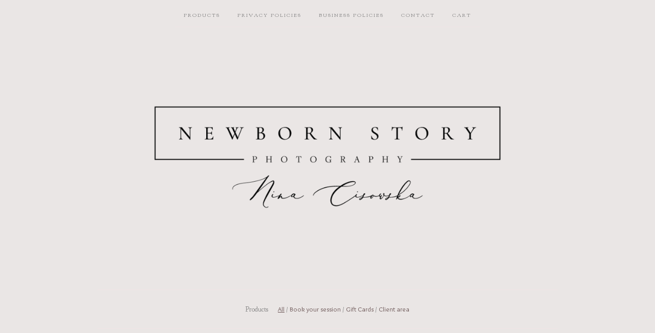

--- FILE ---
content_type: text/html; charset=utf-8
request_url: https://newbornstoryphotography.bigcartel.com/products?page=2
body_size: 4397
content:
<!doctype html>
<!--[if lte IE 9 ]><html class="ie" lang="en"><![endif]-->
<!--[if gt IE 9 ]><html lang="en"><![endif]-->
<!--[if !IE ]> --><html lang="en"><![endif]-->
  <head>
    <title>Products / Newborn Story Photography</title>

    <meta charset="UTF-8">
    <!--[if IE ]><meta http-equiv="X-UA-Compatible" content="IE=edge,chrome=1"><![endif]-->
    <meta name="viewport" content="initial-scale=1.0, maximum-scale=1, width=device-width">

    <link rel="stylesheet" href="/theme_stylesheets/135646439/1623173464/theme.css">

    <script src="//ajax.googleapis.com/ajax/libs/jquery/1.11.0/jquery.min.js" type="text/javascript"></script>
    <script src="https://assets.bigcartel.com/theme_assets/6/1.3.8/theme.js?v=1" type="text/javascript"></script>

    <script type="text/javascript" charset="utf-8">
      $(function() {
        Store.init('products', {
          shippingEnabled: false,
          discountEnabled: false,
          showSearch: true
        });
      });
    </script>

    <!-- IE6-8 support of HTML5 elements -->
    <!--[if lt IE 9]>
    <script src="//html5shim.googlecode.com/svn/trunk/html5.js"></script>
    <![endif]-->

    <!-- Served from Big Cartel Storefront -->
<!-- Big Cartel generated meta tags -->
<meta name="generator" content="Big Cartel" />
<meta name="author" content="Newborn Story Photography" />
<meta name="description" content="Browse all products from Newborn Story Photography." />
<meta name="referrer" content="strict-origin-when-cross-origin" />
<meta name="theme_name" content="Luna" />
<meta name="theme_version" content="1.3.8" />
<meta property="og:type" content="website" />
<meta property="og:site_name" content="Newborn Story Photography" />
<meta property="og:title" content="Products" />
<meta property="og:url" content="https://newbornstoryphotography.bigcartel.com/products?page=2" />
<meta property="og:description" content="Browse all products from Newborn Story Photography." />
<meta property="og:image" content="https://assets.bigcartel.com/product_images/286059573/4+raw+1.jpg?auto=format&amp;fit=max&amp;h=1200&amp;w=1200" />
<meta property="og:image:secure_url" content="https://assets.bigcartel.com/product_images/286059573/4+raw+1.jpg?auto=format&amp;fit=max&amp;h=1200&amp;w=1200" />
<meta property="og:price:amount" content="350.00" />
<meta property="og:price:currency" content="GBP" />
<meta property="og:availability" content="instock" />
<meta name="twitter:card" content="summary_large_image" />
<meta name="twitter:title" content="Products" />
<meta name="twitter:description" content="Browse all products from Newborn Story Photography." />
<meta name="twitter:image" content="https://assets.bigcartel.com/product_images/286059573/4+raw+1.jpg?auto=format&amp;fit=max&amp;h=1200&amp;w=1200" />
<!-- end of generated meta tags -->

<!-- Big Cartel generated link tags -->
<link rel="preconnect" href="https://fonts.googleapis.com" />
<link rel="preconnect" href="https://fonts.gstatic.com" crossorigin="true" />
<link rel="stylesheet" href="//fonts.googleapis.com/css?family=Goudy+Bookletter+1911|Overlock:400,700&amp;display=swap" type="text/css" title="Google Fonts" />
<link rel="canonical" href="https://newbornstoryphotography.bigcartel.com/products?page=2" />
<link rel="alternate" href="https://newbornstoryphotography.bigcartel.com/products.xml" type="application/rss+xml" title="Product Feed" />
<link rel="icon" href="/favicon.svg" type="image/svg+xml" />
<link rel="icon" href="/favicon.ico" type="image/x-icon" />
<link rel="apple-touch-icon" href="/apple-touch-icon.png" />
<!-- end of generated link tags -->

<!-- Big Cartel generated structured data -->
<script type="application/ld+json">
{"@context":"https://schema.org","@type":"BreadcrumbList","itemListElement":[{"@type":"ListItem","position":1,"name":"Home","item":"https://newbornstoryphotography.bigcartel.com/"},{"@type":"ListItem","position":2,"name":"Products","item":"https://newbornstoryphotography.bigcartel.com/products?page=2"}]}
</script>
<script type="application/ld+json">
{"@context":"https://schema.org","@type":"ItemList","name":"Products - Page 2 of 4","itemListElement":[{"@type":"ListItem","name":"Post My Order service £5-£10","position":1,"url":"https://newbornstoryphotography.bigcartel.com/product/post-my-order-service"},{"@type":"ListItem","name":"Baby Shower Gift Voucher","position":2,"url":"https://newbornstoryphotography.bigcartel.com/product/baby-shower-gift-voucher"},{"@type":"ListItem","name":" Gift Voucher","position":3,"url":"https://newbornstoryphotography.bigcartel.com/product/gift-voucher"},{"@type":"ListItem","name":"Mini VIP Session","position":4,"url":"https://newbornstoryphotography.bigcartel.com/product/mini-session"},{"@type":"ListItem","name":"Emma h (33)","position":5,"url":"https://newbornstoryphotography.bigcartel.com/product/emma-h-33"},{"@type":"ListItem","name":"Christiana (6) ","position":6,"url":"https://newbornstoryphotography.bigcartel.com/product/christiana-6"},{"@type":"ListItem","name":"Lauren (160) ","position":7,"url":"https://newbornstoryphotography.bigcartel.com/product/lauren-160"},{"@type":"ListItem","name":"tolu","position":8,"url":"https://newbornstoryphotography.bigcartel.com/product/tolu"},{"@type":"ListItem","name":"jessica (23) all pic ","position":9,"url":"https://newbornstoryphotography.bigcartel.com/product/jessica-23-all-pic"}]}
</script>

<!-- end of generated structured data -->

<script>
  window.bigcartel = window.bigcartel || {};
  window.bigcartel = {
    ...window.bigcartel,
    ...{"account":{"id":2592658,"host":"newbornstoryphotography.bigcartel.com","bc_host":"newbornstoryphotography.bigcartel.com","currency":"GBP","country":{"code":"GB","name":"United Kingdom"}},"theme":{"name":"Luna","version":"1.3.8","colors":{"primary_text_color":null,"link_text_color":null,"link_hover_color":null,"background_color":"#eae6e5","button_background_color":null,"button_text_color":null,"button_hover_background_color":null}},"checkout":{"payments_enabled":true,"stripe_publishable_key":"pk_live_FGLW9aZXy193HQIwR5hDTDoF","paypal_merchant_id":"A9K7USKHPGH6S"},"page":{"type":"products"}}
  }
</script>
<script id="stripe-js" src="https://js.stripe.com/v3/" async></script>
<script async src="https://www.paypal.com/sdk/js?client-id=AbPSFDwkxJ_Pxau-Ek8nKIMWIanP8jhAdSXX5MbFoCq_VkpAHX7DZEbfTARicVRWOVUgeUt44lu7oHF-&merchant-id=A9K7USKHPGH6S&currency=GBP&components=messages,buttons" data-partner-attribution-id="BigCartel_SP_PPCP" data-namespace="PayPalSDK"></script>
<!-- Google Analytics Code -->
<script async src="https://www.googletagmanager.com/gtag/js?id=UA-89661936-2"></script>
<script>
  window.dataLayer = window.dataLayer || [];
  function gtag(){window.dataLayer.push(arguments);}
  gtag('js', new Date());

  gtag('config', 'UA-89661936-2', {
    'linker': {
      'domains': ['newbornstoryphotography.bigcartel.com', 'checkout.bigcartel.com']
    }
  });
</script>
<!-- End Google Analytics Code -->
<script type="text/javascript">
  var _bcaq = _bcaq || [];
  _bcaq.push(['_setUrl','stats1.bigcartel.com']);_bcaq.push(['_trackVisit','2592658']);
  (function() {
    var bca = document.createElement('script'); bca.type = 'text/javascript'; bca.async = true;
    bca.src = '/stats.min.js';
    var s = document.getElementsByTagName('script')[0]; s.parentNode.insertBefore(bca, s);
  })();
</script>
<script src="/assets/currency-formatter-e6d2ec3fd19a4c813ec8b993b852eccecac4da727de1c7e1ecbf0a335278e93a.js"></script>
  </head>

  <body id="products_page" class="theme no_transition">
    <div id="site_header" class="strip">
      <div class="canvas">
        <nav id="main_nav">
          <ul>
            <li class="selected"><a href="/products">Products</a></li><li ><a title="View Privacy Policies" href="/privacy-policies">Privacy Policies</a></li><li ><a title="View Business Policies" href="/business-policies-2">Business Policies</a></li><li ><a href="/contact">Contact</a></li><li ><a href="/cart">Cart</a></li>
          </ul>
        </nav>

        <header>
          
          <div id="branding">
            <a href="http://newbornstoryphotography.co.uk/">
              <h2>Products</h2>
              <img src="https://assets.bigcartel.com/theme_images/45574349/blackNewbornPhotographyAlternative.png?auto=format&fit=max&h=500&w=1800" alt="Newborn Story Photography">
            </a>
          </div>
          
        </header>

        <nav id="mobile_nav">
          <ul>
            <li><a href="/products">Products</a></li>
            <li><a href="/cart">Cart</a></li>
            <li><a href="#site_footer" alt="See more options">More</a></li>
          </ul>
        </nav>
      </div>
    </div>

    <div id="content" class="strip">
      <div class="canvas fade_in">

      

      
        

<aside class="category_nav ">
  <nav class="categories">
    <h3>Products</h3>
    <ul>
      <li class="selected"><a href="/products">All</a></li>    
      
      <li class="page "><a title="View Book your session" href="/category/book-your-session">Book your session</a></li>
      
      <li class="page "><a title="View Gift Cards" href="/category/gift-cards">Gift Cards</a></li>
      
      <li class="page "><a title="View Client area" href="/category/client-area">Client area</a></li>
      
    </ul>
  </nav>     
   
</aside>  





  
    <ul id="products" class="">
  
  <li id="product_42975991" class="product">
    <a href="/product/post-my-order-service" title="View Post My Order service £5-£10">
      <div class="product_header">
        <h2>Post My Order service £5-£10</h2>
        <span class="dash"></span>            
        <h3><span class="currency_sign">&pound;</span>10.00</h3>
        
          
        
      </div>
      <div class="product_thumb">
        <img src="https://assets.bigcartel.com/product_images/202879201/post_my_order.jpg?auto=format&fit=max&w=560" class="fade_in" alt="Image of Post My Order service £5-£10">
      </div>
    </a>
  </li>
  

  
  <li id="product_32464756" class="product">
    <a href="/product/baby-shower-gift-voucher" title="View Baby Shower Gift Voucher">
      <div class="product_header">
        <h2>Baby Shower Gift Voucher</h2>
        <span class="dash"></span>            
        <h3><span class="currency_sign">&pound;</span>190.00</h3>
        
          
        
      </div>
      <div class="product_thumb">
        <img src="https://assets.bigcartel.com/product_images/177459284/17.jpg?auto=format&fit=max&w=560" class="fade_in" alt="Image of Baby Shower Gift Voucher">
      </div>
    </a>
  </li>
  

  
  <li id="product_56922086" class="product">
    <a href="/product/gift-voucher" title="View  Gift Voucher">
      <div class="product_header">
        <h2> Gift Voucher</h2>
        <span class="dash"></span>            
        <h3><span class="currency_sign">&pound;</span>190.00</h3>
        
          
        
      </div>
      <div class="product_thumb">
        <img src="https://assets.bigcartel.com/product_images/242806211/011.jpg?auto=format&fit=max&w=560" class="fade_in" alt="Image of  Gift Voucher">
      </div>
    </a>
  </li>
  

  
  <li id="product_89335569" class="product">
    <a href="/product/mini-session" title="View Mini VIP Session">
      <div class="product_header">
        <h2>Mini VIP Session</h2>
        <span class="dash"></span>            
        <h3><span class="currency_sign">&pound;</span>190.00</h3>
        
          
        
      </div>
      <div class="product_thumb">
        <img src="https://assets.bigcartel.com/product_images/334955274/1+newborn-story-photography-lifestyle-outdoor-session-beach-summer-family-kids-durham.jpg?auto=format&fit=max&w=560" class="fade_in" alt="Image of Mini VIP Session">
      </div>
    </a>
  </li>
  

  
  <li id="product_98445892" class="product">
    <a href="/product/emma-h-33" title="View Emma h (33)">
      <div class="product_header">
        <h2>Emma h (33)</h2>
        <span class="dash"></span>            
        <h3><span class="currency_sign">&pound;</span>65.00</h3>
        
          
        
      </div>
      <div class="product_thumb">
        <img src="https://assets.bigcartel.com/missing.png?auto=format&fit=max&w=560" class="fade_in" alt="Image of Emma h (33)">
      </div>
    </a>
  </li>
  

  
  <li id="product_106567134" class="product">
    <a href="/product/christiana-6" title="View Christiana (6) ">
      <div class="product_header">
        <h2>Christiana (6) </h2>
        <span class="dash"></span>            
        <h3><span class="currency_sign">&pound;</span>220.00</h3>
        
          
        
      </div>
      <div class="product_thumb">
        <img src="https://assets.bigcartel.com/missing.png?auto=format&fit=max&w=560" class="fade_in" alt="Image of Christiana (6) ">
      </div>
    </a>
  </li>
  

  
  <li id="product_108165261" class="product">
    <a href="/product/lauren-160" title="View Lauren (160) ">
      <div class="product_header">
        <h2>Lauren (160) </h2>
        <span class="dash"></span>            
        <h3><span class="currency_sign">&pound;</span>150.00</h3>
        
          
        
      </div>
      <div class="product_thumb">
        <img src="https://assets.bigcartel.com/missing.png?auto=format&fit=max&w=560" class="fade_in" alt="Image of Lauren (160) ">
      </div>
    </a>
  </li>
  

  
  <li id="product_112188132" class="product">
    <a href="/product/tolu" title="View tolu">
      <div class="product_header">
        <h2>tolu</h2>
        <span class="dash"></span>            
        <h3><span class="currency_sign">&pound;</span>190.00</h3>
        
          
        
      </div>
      <div class="product_thumb">
        <img src="https://assets.bigcartel.com/missing.png?auto=format&fit=max&w=560" class="fade_in" alt="Image of tolu">
      </div>
    </a>
  </li>
  

  
  <li id="product_112069569" class="product">
    <a href="/product/jessica-23-all-pic" title="View jessica (23) all pic ">
      <div class="product_header">
        <h2>jessica (23) all pic </h2>
        <span class="dash"></span>            
        <h3><span class="currency_sign">&pound;</span>590.00</h3>
        
          
        
      </div>
      <div class="product_thumb">
        <img src="https://assets.bigcartel.com/missing.png?auto=format&fit=max&w=560" class="fade_in" alt="Image of jessica (23) all pic ">
      </div>
    </a>
  </li>
  
    </ul>
  



<div class="pagination" id="pagination"> <a class="previous" href="/products?page=1" aria-label="Go to previous page">&laquo; Previous</a> <a href="/products?page=1" aria-label="Go to page 1">1</a> <span class="current" aria-label="Current page, page 2">2</span> <a href="/products?page=3" aria-label="Go to page 3">3</a> <a href="/products?page=4" aria-label="Go to page 4">4</a> <a class="next" href="/products?page=3" aria-label="Go to next page">Next &raquo;</a> </div>


<aside class="category_nav ">
  <nav class="categories">
    <h3>Products</h3>
    <ul>
      <li class="selected"><a href="/products">All</a></li>    
      
      <li class="page "><a title="View Book your session" href="/category/book-your-session">Book your session</a></li>
      
      <li class="page "><a title="View Gift Cards" href="/category/gift-cards">Gift Cards</a></li>
      
      <li class="page "><a title="View Client area" href="/category/client-area">Client area</a></li>
      
    </ul>
  </nav>     
   
</aside>





      
      </div>
    </div>

    

    <div id="site_footer" class="strip">
      <footer class="canvas">
        <h3>More</h3>
        <ul>
          <li><a href="/" alt="Home">Home</a></li>
          <li class="selected"><a href="/products">Products</a></li>

          
          <li><a title="View Privacy Policies" href="/privacy-policies">Privacy Policies</a></li>
          
          <li><a title="View Business Policies" href="/business-policies-2">Business Policies</a></li>
          
          <li><a title="View Contract" href="/contract">Contract</a></li>
          
          <li><a href="/contact">Contact</a></li>
          <li ><a href="/cart">Cart</a></li>
          
          
          
          <li id="search">
            <form id="search-form" name="search" action="/products" method="get" accept-charset="utf8">
              <input type="hidden" name="utf8" value='✓'>
              <a href="#search-form">Search</a>
              <input id="search-input" name="search" type="text">
            </form>
          </li>
          
        </ul>
        <p>Copyright &copy; 2026 Newborn Story Photography</p>

        
        <a href="http://newbornstoryphotography.co.uk/" id="website" class="button">Back to site</a>
        

        <div id="badge"><a href="https://www.bigcartel.com/?utm_source=bigcartel&utm_medium=storefront&utm_campaign=2592658&utm_term=newbornstoryphotography" data-bc-hook="attribution" rel="nofollow">Powered by Big Cartel</a></div>
      </footer>
    </div>
    <script src="https://chimpstatic.com/mcjs-connected/js/users/bdd52aa6302c024cbe797837c/56704972241a50fe32767b39c.js"></script>
  <script defer src="https://static.cloudflareinsights.com/beacon.min.js/vcd15cbe7772f49c399c6a5babf22c1241717689176015" integrity="sha512-ZpsOmlRQV6y907TI0dKBHq9Md29nnaEIPlkf84rnaERnq6zvWvPUqr2ft8M1aS28oN72PdrCzSjY4U6VaAw1EQ==" data-cf-beacon='{"rayId":"9c3c4c948d3d3401","version":"2025.9.1","serverTiming":{"name":{"cfExtPri":true,"cfEdge":true,"cfOrigin":true,"cfL4":true,"cfSpeedBrain":true,"cfCacheStatus":true}},"token":"44d6648085c9451aa740849b0372227e","b":1}' crossorigin="anonymous"></script>
</body>
</html>
